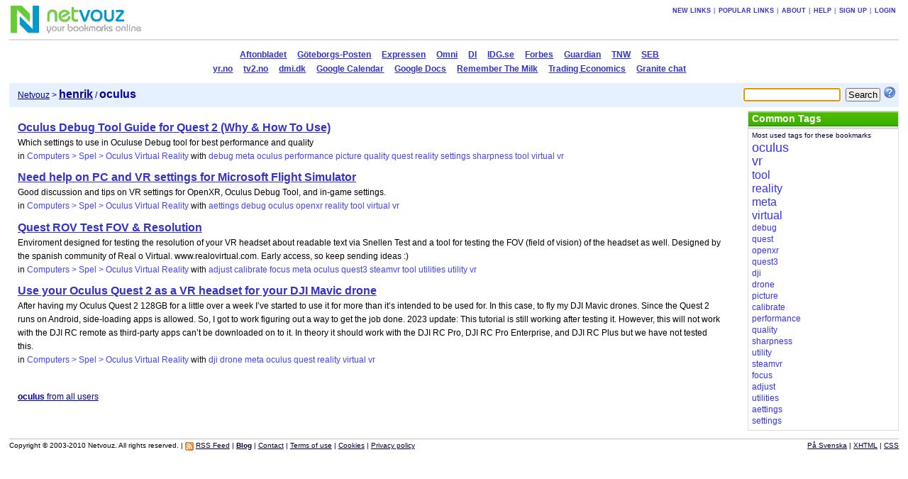

--- FILE ---
content_type: text/html; charset=UTF-8
request_url: https://netvouz.com/henrik/tag/oculus
body_size: 4370
content:






<?xml version="1.0" encoding="UTF-8" ?>
<!DOCTYPE html PUBLIC "-//W3C//DTD XHTML 1.0 Transitional//EN" "http://www.w3.org/TR/xhtml1/DTD/xhtml1-transitional.dtd">
<html xmlns="http://www.w3.org/1999/xhtml" lang="en-US" xml:lang="en-US">
<head>
	
<title>Netvouz - oculus bookmarks by henrik</title>
<meta http-equiv="Content-Type" content="text/html; charset=UTF-8" />
<meta name="description" content="Netvouz is a social bookmark manager where you can store your favorite links online and access them from any computer. You organize your bookmarks in folders and tag each bookmark with keywords and can then browse them by folder or tag, or search for them. You can make your bookmarks public or private, and if you have a blog you can also publish your bookmarks on it using our RSS feed." />
<meta name="keywords" content="bookmarks,links,tags,tagging,social bookmarking,online bookmarks,favorites,RSS,blog" />
<meta name="robots" content="noarchive" />
<meta name="verify-v1" content="9s5UsE3NrO8/739KaShfkZkoXwfFlzqg8Ezxl2s2Vhc=" />
<link rel="shortcut icon" type="image/ico" href="/web/images/favicon.ico" />
<link rel="stylesheet" type="text/css" href="/web/css/netvouz0716.css" media="screen,print" />
<link rel="alternate" type="application/rss+xml" href="/henrik/tag/oculus?feed=rss" title="Netvouz RSS feed" />
<script type="text/javascript" src="/web/js/divutils1125.js"></script>


</head>

<body>
<!-- PAGE -->
<div id="page">
<a name="top"></a>
		
	
		<!-- MAIN BANNER -->
<!-- google_ad_section_start(weight=ignore) -->
	<div id="mainbanner">
		<div id="logo">
				<a href='/'><img src='/web/images/logo.gif' title='Netvouz - Online Social Bookmark Manager - Save, Tag and Share your bookmarks' alt='Netvouz - Online Social Bookmark Manager - Save, Tag and Share your bookmarks' width="188" height="45" /></a>
		</div>
		
		

		
			<div class="tabs" id="globaltabs">
				<p>
					<a href="/new">New links</a>
					&#124;<a href="/popular">Popular links</a>
					
								&#124;<a href="/info/about">About</a>
								&#124;<a href="/info/help">Help</a>
								&#124;<a href="/action/signUp">Sign up</a>
								&#124;<a href="/action/logon?username=henrik&amp;uri=002f00680065006e00720069006b">Login</a>
						
				</p>
			</div>
		

		
	</div>
<!-- google_ad_section_end -->	
<!-- // MAIN BANNER -->
	
	
	
		
<!-- HOTPICKS -->
<!-- google_ad_section_start(weight=ignore) -->
	<div id="hotpicks">
		<ul>
<li><a href='http://www.aftonbladet.se/'  title='' rel='nofollow' accesskey='1'>Aftonbladet</a></li>
<li><a href='http://www.gp.se'  title='' rel='nofollow' accesskey='2'>Göteborgs-Posten</a></li>
<li><a href='http://www.expressen.se'  title='' rel='nofollow' accesskey='3'>Expressen</a></li>
<li><a href='https://omni.se/ekonomi'  title='' rel='nofollow' accesskey='4'>Omni</a></li>
<li><a href='http://www.di.se'  title='' rel='nofollow' accesskey='5'>DI</a></li>
<li><a href='http://www.idg.se/'  title='' rel='nofollow' accesskey='6'>IDG.se</a></li>
<li><a href='https://www.forbes.com/#651d8b202254'  title='' rel='nofollow' accesskey='7'>Forbes</a></li>
<li><a href='https://www.theguardian.com/international'  title='' rel='nofollow' accesskey='8'>Guardian</a></li>
<li><a href='https://thenextweb.com/'  title='' rel='nofollow' accesskey='9'>TNW</a></li>
<li><a href='https://seb.se/'  title='' rel='nofollow'>SEB</a></li>
</ul>
<ul>
<li><a href='https://www.yr.no/nb/v%C3%A6rvarsel/daglig-tabell/2-2711537/Sverige/V%C3%A4stra%20G%C3%B6talands%20l%C3%A4n/G%C3%B6teborgs%20Kommun/G%C3%B6teborg'  title='' rel='nofollow'>yr.no</a></li>
<li><a href='https://www.tv2.no/vaer/sverige/vastra-gotaland/goteborgs-kommun/goteborg/I3U2MjgyMzNidzZtMyQxMTk3MjYyMjM='  title='' rel='nofollow'>tv2.no</a></li>
<li><a href='https://www.dmi.dk/lokation/show/SE/2711537/G%C3%B6teborg/'  title='' rel='nofollow'>dmi.dk</a></li>
<li><a href='https://www.google.com/accounts/ServiceLogin?service=cl&passive=1209600&continue=http://www.google.com/calendar/render&followup=http://www.google.com/calendar/render'  title='' rel='nofollow'>Google Calendar</a></li>
<li><a href='https://www.google.com/accounts/ServiceLogin?service=writely&passive=true&nui=1&continue=http%3A%2F%2Fdocs.google.com%2F&followup=http%3A%2F%2Fdocs.google.com%2F&ltmpl=homepage&rm=false'  title='' rel='nofollow'>Google Docs</a></li>
<li><a href='http://www.rememberthemilk.com/'  title='' rel='nofollow'>Remember The Milk</a></li>
<li><a href='https://tradingeconomics.com/commodities'  title='' rel='nofollow'>Trading Economics</a></li>
<li><a href='https://www.ibm.com/granite/playground/app/'  title='' rel='nofollow'>Granite chat</a></li>
</ul>

	</div>
<!-- google_ad_section_end -->	
<!-- // HOTPICKS -->



	
	
		<!-- SEARCH BOOKMARKS FORM -->
<form id="searchForm" action="/henrik/search" method="get">
	
	
		<input type="text" name="query" size="15" maxlength="64" tabindex="1" />
	
	<input type="submit" value="Search" tabindex="2" class="button" />
	<a href="/info/searchTips"><img src='/web/images/searchtips.gif' title='Search tips' alt='Search tips' width="16" height="16" /></a>
</form>
<script type="text/javascript">
<!--
  var focusControl = document.getElementById("searchForm").query;
  if (focusControl.type != "hidden" && !focusControl.disabled) {
     focusControl.focus();
  }
// -->
</script>
<!-- // SEARCH BOOKMARKS FORM -->

	
	
		<!-- NAVIGATOR -->
	<div id="navigator">
		<p>
		
		
		<span class="location">
		
			<a href="/">Netvouz</a>&nbsp;>&nbsp;<a href="/henrik"><span class="username">henrik</span></a> / <span class="here">oculus</span>

		
		</span>
		</p>
	</div>
<!-- // NAVIGATOR -->
	
	
	

	<!-- WRAPPER -->
	<div id="wrapper">


		<!-- MAIN -->
		<div id="main">
		
			
			

			

			
			
			
			
				
	
<!-- Google ads -->
<script type="text/javascript">
<!--
google_ad_client = "pub-2387668432533165";
google_alternate_ad_url = "http://www.netvouz.com/web/html/google_adsense_script.html";
google_ad_width = 728;
google_ad_height = 90;
google_ad_format  = "728x90_as";
google_ad_type = "text";
//-->
</script>
<script type="text/javascript" src="http://pagead2.googlesyndication.com/pagead/show_ads.js"></script>
<!-- // Google ads -->



<!-- BOOKMARKS -->
<div class="bookmarks" id="bookmarks">

				
				<!-- google_ad_section_start -->
<ul>
<li><span class="name"><a href='https://smartglasseshub.com/oculus-debug-tool/'  title='' rel='nofollow'>Oculus Debug Tool Guide for Quest 2 (Why &amp; How To Use)</a></span> <br />Which settings to use in Oculuse Debug tool for best performance and quality<br /><span class="category">in <a href='/henrik/folder/4873176163304075276/Computers+Spel+Oculus+Virtual+Reality'>Computers &gt; Spel &gt; Oculus Virtual Reality</a></span> <span class="tags">with <a href="/henrik/tag/debug">debug</a> <a href="/henrik/tag/meta">meta</a> <a href="/henrik/tag/oculus">oculus</a> <a href="/henrik/tag/performance">performance</a> <a href="/henrik/tag/picture">picture</a> <a href="/henrik/tag/quality">quality</a> <a href="/henrik/tag/quest">quest</a> <a href="/henrik/tag/reality">reality</a> <a href="/henrik/tag/settings">settings</a> <a href="/henrik/tag/sharpness">sharpness</a> <a href="/henrik/tag/tool">tool</a> <a href="/henrik/tag/virtual">virtual</a> <a href="/henrik/tag/vr">vr</a></span> </li>
<li><span class="name"><a href='https://forums.flightsimulator.com/t/need-help-on-pc-and-vr-settings-please/580799'  title='' rel='nofollow'>Need help on PC and VR settings for Microsoft Flight Simulator</a></span> <br />Good discussion and tips on VR settings for OpenXR, Oculus Debug Tool, and in-game settings.<br /><span class="category">in <a href='/henrik/folder/4873176163304075276/Computers+Spel+Oculus+Virtual+Reality'>Computers &gt; Spel &gt; Oculus Virtual Reality</a></span> <span class="tags">with <a href="/henrik/tag/aettings">aettings</a> <a href="/henrik/tag/debug">debug</a> <a href="/henrik/tag/oculus">oculus</a> <a href="/henrik/tag/openxr">openxr</a> <a href="/henrik/tag/reality">reality</a> <a href="/henrik/tag/tool">tool</a> <a href="/henrik/tag/virtual">virtual</a> <a href="/henrik/tag/vr">vr</a></span> </li>
<li><span class="name"><a href='https://steamcommunity.com/sharedfiles/filedetails/?id=1359389601'  title='' rel='nofollow'>Quest ROV Test FOV &amp; Resolution</a></span> <br />Enviroment designed for testing the resolution of your VR headset about readable text via Snellen Test and a tool for testing the FOV (field of vision) of the headset as well. Designed by the spanish community of Real o Virtual. www.realovirtual.com. Early access, so keep sending ideas :)<br /><span class="category">in <a href='/henrik/folder/4873176163304075276/Computers+Spel+Oculus+Virtual+Reality'>Computers &gt; Spel &gt; Oculus Virtual Reality</a></span> <span class="tags">with <a href="/henrik/tag/adjust">adjust</a> <a href="/henrik/tag/calibrate">calibrate</a> <a href="/henrik/tag/focus">focus</a> <a href="/henrik/tag/meta">meta</a> <a href="/henrik/tag/oculus">oculus</a> <a href="/henrik/tag/quest3">quest3</a> <a href="/henrik/tag/steamvr">steamvr</a> <a href="/henrik/tag/tool">tool</a> <a href="/henrik/tag/utilities">utilities</a> <a href="/henrik/tag/utility">utility</a> <a href="/henrik/tag/vr">vr</a></span> </li>
<li><span class="name"><a href='https://sffgeek.com/2021/09/11/turn-your-oculus-quest-2-into-a-vr-headset-for-your-dji-drone/'  title='' rel='nofollow'>Use your Oculus Quest 2 as a VR headset for your DJI Mavic drone</a></span> <br />After having my Oculus Quest 2 128GB for a little over a week I’ve started to use it for more than it’s intended to be used for. In this case, to fly my DJI Mavic drones. Since the Quest 2 runs on Android, side-loading apps is allowed. So, I got to work figuring out a way to get the job done. 2023 update: This tutorial is still working after testing it. However, this will not work with the DJI RC remote as third-party apps can’t be downloaded on to it. In theory it should work with the DJI RC Pro, DJI RC Pro Enterprise, and DJI RC Plus but we have not tested this.<br /><span class="category">in <a href='/henrik/folder/4873176163304075276/Computers+Spel+Oculus+Virtual+Reality'>Computers &gt; Spel &gt; Oculus Virtual Reality</a></span> <span class="tags">with <a href="/henrik/tag/dji">dji</a> <a href="/henrik/tag/drone">drone</a> <a href="/henrik/tag/meta">meta</a> <a href="/henrik/tag/oculus">oculus</a> <a href="/henrik/tag/quest">quest</a> <a href="/henrik/tag/reality">reality</a> <a href="/henrik/tag/virtual">virtual</a> <a href="/henrik/tag/vr">vr</a></span> </li>
</ul>
<!-- google_ad_section_end -->

				
					<p class="hitinfo">
						
						<br />
						<a href='/tag/oculus'><b>oculus</b> from all users</a>
					</p>
				
		
</div>
<!-- // BOOKMARKS -->

			
			
			
			
			
			
			

			


		</div>
		<!-- // MAIN -->
		

		
		<!-- SIDEBAR -->
		<div id="sidebar">
			
				<!-- TAGS -->
		
			<div class="portlet" id="bookmarktags">
				<h6>Common Tags</h6>
				<p class="text">Most used tags for these bookmarks</p>
				
					<!-- google_ad_section_start -->
					<ul>
<li class="t7"><a href="/henrik/tag/oculus">oculus</a></li>
<li class="t7"><a href="/henrik/tag/vr">vr</a></li>
<li class="t5"><a href="/henrik/tag/tool">tool</a></li>
<li class="t5"><a href="/henrik/tag/reality">reality</a></li>
<li class="t5"><a href="/henrik/tag/meta">meta</a></li>
<li class="t5"><a href="/henrik/tag/virtual">virtual</a></li>
<li class="t2"><a href="/henrik/tag/debug">debug</a></li>
<li class="t2"><a href="/henrik/tag/quest">quest</a></li>
<li class="t0"><a href="/henrik/tag/openxr">openxr</a></li>
<li class="t0"><a href="/henrik/tag/quest3">quest3</a></li>
<li class="t0"><a href="/henrik/tag/dji">dji</a></li>
<li class="t0"><a href="/henrik/tag/drone">drone</a></li>
<li class="t0"><a href="/henrik/tag/picture">picture</a></li>
<li class="t0"><a href="/henrik/tag/calibrate">calibrate</a></li>
<li class="t0"><a href="/henrik/tag/performance">performance</a></li>
<li class="t0"><a href="/henrik/tag/quality">quality</a></li>
<li class="t0"><a href="/henrik/tag/sharpness">sharpness</a></li>
<li class="t0"><a href="/henrik/tag/utility">utility</a></li>
<li class="t0"><a href="/henrik/tag/steamvr">steamvr</a></li>
<li class="t0"><a href="/henrik/tag/focus">focus</a></li>
<li class="t0"><a href="/henrik/tag/adjust">adjust</a></li>
<li class="t0"><a href="/henrik/tag/utilities">utilities</a></li>
<li class="t0"><a href="/henrik/tag/aettings">aettings</a></li>
<li class="t0"><a href="/henrik/tag/settings">settings</a></li>
</ul>

					<!-- google_ad_section_end -->
				
			</div>
		
<!-- // TAGS -->

			
			
		</div>
		<!-- // SIDEBAR -->

		

	</div>
	<!-- // WRAPPER -->
	
		<!-- FOOTER -->
<!-- google_ad_section_start(weight=ignore) -->
<div style="clear:both;margin-bottom:1px;"></div>
<div id="footer">
<span class="copyright">
Copyright &copy; 2003-2010 Netvouz. All rights reserved.&nbsp;&#124;


<a href="/henrik/tag/oculus?feed=rss"><img src="/web/images/feed-icon-12x12.gif" title="RSS Feed" alt="RSS Feed" width="12" height="12" /></a>
<a href="/henrik/tag/oculus?feed=rss">RSS Feed</a>
&#124;


<a href="http://blog.netvouz.com"><b>Blog</b></a> &#124;
<a href="/info/contact">Contact</a> &#124;
<a href="/info/terms">Terms of use</a> &#124;
<a href="/info/cookies">Cookies</a> &#124;
<a href="/info/privacy">Privacy policy</a>
</span>
<span class="footertabs">
	
		<a href="/action/setLocale?locale=sv&amp;url=/henrik">På Svenska</a> &#124;
	
	<a href="http://validator.w3.org/check?uri=referer">XHTML</a> &#124;
	<a href="http://jigsaw.w3.org/css-validator/validator?uri=http://www.netvouz.com/web/css/netvouz0716.css">CSS</a>
</span>
</div>
<!-- google_ad_section_end -->	
<!-- // FOOTER -->

	
</div>
<!-- // PAGE -->

</body>
</html>
